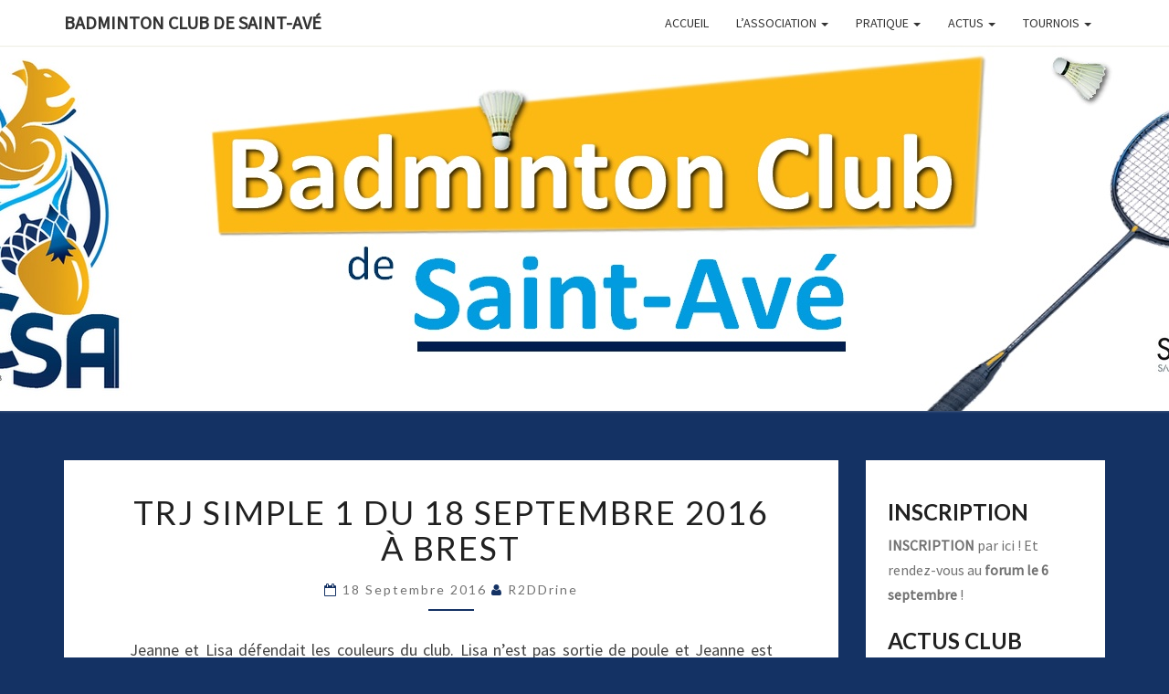

--- FILE ---
content_type: text/html; charset=UTF-8
request_url: https://essas-du-volant.fr/index.php/2016/09/18/trj-simple-1-du-18-septembre-2016-a-brest/
body_size: 14069
content:
<!DOCTYPE html>

<!--[if IE 8]>
<html id="ie8" lang="fr-FR">
<![endif]-->
<!--[if !(IE 8) ]><!-->
<html lang="fr-FR">
<!--<![endif]-->

<head>
<meta charset="UTF-8" />
<meta name="viewport" content="width=device-width" />

<link rel="profile" href="https://gmpg.org/xfn/11" />
<link rel="pingback" href="https://essas-du-volant.fr/xmlrpc.php" />

<title>TRJ Simple 1 du 18 septembre 2016 à Brest &#8211; Badminton Club de Saint-Avé</title>
<meta name='robots' content='max-image-preview:large' />
<link rel='dns-prefetch' href='//stats.wp.com' />
<link rel='dns-prefetch' href='//fonts.googleapis.com' />
<link rel='dns-prefetch' href='//v0.wordpress.com' />
<link rel='dns-prefetch' href='//widgets.wp.com' />
<link rel='dns-prefetch' href='//s0.wp.com' />
<link rel='dns-prefetch' href='//0.gravatar.com' />
<link rel='dns-prefetch' href='//1.gravatar.com' />
<link rel='dns-prefetch' href='//2.gravatar.com' />
<link rel='dns-prefetch' href='//jetpack.wordpress.com' />
<link rel='dns-prefetch' href='//public-api.wordpress.com' />
<link rel='preconnect' href='//i0.wp.com' />
<link rel="alternate" type="application/rss+xml" title="Badminton Club de Saint-Avé &raquo; Flux" href="https://essas-du-volant.fr/index.php/feed/" />
<link rel="alternate" type="application/rss+xml" title="Badminton Club de Saint-Avé &raquo; Flux des commentaires" href="https://essas-du-volant.fr/index.php/comments/feed/" />
<link rel="alternate" title="oEmbed (JSON)" type="application/json+oembed" href="https://essas-du-volant.fr/index.php/wp-json/oembed/1.0/embed?url=https%3A%2F%2Fessas-du-volant.fr%2Findex.php%2F2016%2F09%2F18%2Ftrj-simple-1-du-18-septembre-2016-a-brest%2F" />
<link rel="alternate" title="oEmbed (XML)" type="text/xml+oembed" href="https://essas-du-volant.fr/index.php/wp-json/oembed/1.0/embed?url=https%3A%2F%2Fessas-du-volant.fr%2Findex.php%2F2016%2F09%2F18%2Ftrj-simple-1-du-18-septembre-2016-a-brest%2F&#038;format=xml" />
<style id='wp-img-auto-sizes-contain-inline-css' type='text/css'>
img:is([sizes=auto i],[sizes^="auto," i]){contain-intrinsic-size:3000px 1500px}
/*# sourceURL=wp-img-auto-sizes-contain-inline-css */
</style>
<style id='wp-emoji-styles-inline-css' type='text/css'>

	img.wp-smiley, img.emoji {
		display: inline !important;
		border: none !important;
		box-shadow: none !important;
		height: 1em !important;
		width: 1em !important;
		margin: 0 0.07em !important;
		vertical-align: -0.1em !important;
		background: none !important;
		padding: 0 !important;
	}
/*# sourceURL=wp-emoji-styles-inline-css */
</style>
<style id='wp-block-library-inline-css' type='text/css'>
:root{--wp-block-synced-color:#7a00df;--wp-block-synced-color--rgb:122,0,223;--wp-bound-block-color:var(--wp-block-synced-color);--wp-editor-canvas-background:#ddd;--wp-admin-theme-color:#007cba;--wp-admin-theme-color--rgb:0,124,186;--wp-admin-theme-color-darker-10:#006ba1;--wp-admin-theme-color-darker-10--rgb:0,107,160.5;--wp-admin-theme-color-darker-20:#005a87;--wp-admin-theme-color-darker-20--rgb:0,90,135;--wp-admin-border-width-focus:2px}@media (min-resolution:192dpi){:root{--wp-admin-border-width-focus:1.5px}}.wp-element-button{cursor:pointer}:root .has-very-light-gray-background-color{background-color:#eee}:root .has-very-dark-gray-background-color{background-color:#313131}:root .has-very-light-gray-color{color:#eee}:root .has-very-dark-gray-color{color:#313131}:root .has-vivid-green-cyan-to-vivid-cyan-blue-gradient-background{background:linear-gradient(135deg,#00d084,#0693e3)}:root .has-purple-crush-gradient-background{background:linear-gradient(135deg,#34e2e4,#4721fb 50%,#ab1dfe)}:root .has-hazy-dawn-gradient-background{background:linear-gradient(135deg,#faaca8,#dad0ec)}:root .has-subdued-olive-gradient-background{background:linear-gradient(135deg,#fafae1,#67a671)}:root .has-atomic-cream-gradient-background{background:linear-gradient(135deg,#fdd79a,#004a59)}:root .has-nightshade-gradient-background{background:linear-gradient(135deg,#330968,#31cdcf)}:root .has-midnight-gradient-background{background:linear-gradient(135deg,#020381,#2874fc)}:root{--wp--preset--font-size--normal:16px;--wp--preset--font-size--huge:42px}.has-regular-font-size{font-size:1em}.has-larger-font-size{font-size:2.625em}.has-normal-font-size{font-size:var(--wp--preset--font-size--normal)}.has-huge-font-size{font-size:var(--wp--preset--font-size--huge)}.has-text-align-center{text-align:center}.has-text-align-left{text-align:left}.has-text-align-right{text-align:right}.has-fit-text{white-space:nowrap!important}#end-resizable-editor-section{display:none}.aligncenter{clear:both}.items-justified-left{justify-content:flex-start}.items-justified-center{justify-content:center}.items-justified-right{justify-content:flex-end}.items-justified-space-between{justify-content:space-between}.screen-reader-text{border:0;clip-path:inset(50%);height:1px;margin:-1px;overflow:hidden;padding:0;position:absolute;width:1px;word-wrap:normal!important}.screen-reader-text:focus{background-color:#ddd;clip-path:none;color:#444;display:block;font-size:1em;height:auto;left:5px;line-height:normal;padding:15px 23px 14px;text-decoration:none;top:5px;width:auto;z-index:100000}html :where(.has-border-color){border-style:solid}html :where([style*=border-top-color]){border-top-style:solid}html :where([style*=border-right-color]){border-right-style:solid}html :where([style*=border-bottom-color]){border-bottom-style:solid}html :where([style*=border-left-color]){border-left-style:solid}html :where([style*=border-width]){border-style:solid}html :where([style*=border-top-width]){border-top-style:solid}html :where([style*=border-right-width]){border-right-style:solid}html :where([style*=border-bottom-width]){border-bottom-style:solid}html :where([style*=border-left-width]){border-left-style:solid}html :where(img[class*=wp-image-]){height:auto;max-width:100%}:where(figure){margin:0 0 1em}html :where(.is-position-sticky){--wp-admin--admin-bar--position-offset:var(--wp-admin--admin-bar--height,0px)}@media screen and (max-width:600px){html :where(.is-position-sticky){--wp-admin--admin-bar--position-offset:0px}}

/*# sourceURL=wp-block-library-inline-css */
</style><style id='global-styles-inline-css' type='text/css'>
:root{--wp--preset--aspect-ratio--square: 1;--wp--preset--aspect-ratio--4-3: 4/3;--wp--preset--aspect-ratio--3-4: 3/4;--wp--preset--aspect-ratio--3-2: 3/2;--wp--preset--aspect-ratio--2-3: 2/3;--wp--preset--aspect-ratio--16-9: 16/9;--wp--preset--aspect-ratio--9-16: 9/16;--wp--preset--color--black: #000000;--wp--preset--color--cyan-bluish-gray: #abb8c3;--wp--preset--color--white: #ffffff;--wp--preset--color--pale-pink: #f78da7;--wp--preset--color--vivid-red: #cf2e2e;--wp--preset--color--luminous-vivid-orange: #ff6900;--wp--preset--color--luminous-vivid-amber: #fcb900;--wp--preset--color--light-green-cyan: #7bdcb5;--wp--preset--color--vivid-green-cyan: #00d084;--wp--preset--color--pale-cyan-blue: #8ed1fc;--wp--preset--color--vivid-cyan-blue: #0693e3;--wp--preset--color--vivid-purple: #9b51e0;--wp--preset--gradient--vivid-cyan-blue-to-vivid-purple: linear-gradient(135deg,rgb(6,147,227) 0%,rgb(155,81,224) 100%);--wp--preset--gradient--light-green-cyan-to-vivid-green-cyan: linear-gradient(135deg,rgb(122,220,180) 0%,rgb(0,208,130) 100%);--wp--preset--gradient--luminous-vivid-amber-to-luminous-vivid-orange: linear-gradient(135deg,rgb(252,185,0) 0%,rgb(255,105,0) 100%);--wp--preset--gradient--luminous-vivid-orange-to-vivid-red: linear-gradient(135deg,rgb(255,105,0) 0%,rgb(207,46,46) 100%);--wp--preset--gradient--very-light-gray-to-cyan-bluish-gray: linear-gradient(135deg,rgb(238,238,238) 0%,rgb(169,184,195) 100%);--wp--preset--gradient--cool-to-warm-spectrum: linear-gradient(135deg,rgb(74,234,220) 0%,rgb(151,120,209) 20%,rgb(207,42,186) 40%,rgb(238,44,130) 60%,rgb(251,105,98) 80%,rgb(254,248,76) 100%);--wp--preset--gradient--blush-light-purple: linear-gradient(135deg,rgb(255,206,236) 0%,rgb(152,150,240) 100%);--wp--preset--gradient--blush-bordeaux: linear-gradient(135deg,rgb(254,205,165) 0%,rgb(254,45,45) 50%,rgb(107,0,62) 100%);--wp--preset--gradient--luminous-dusk: linear-gradient(135deg,rgb(255,203,112) 0%,rgb(199,81,192) 50%,rgb(65,88,208) 100%);--wp--preset--gradient--pale-ocean: linear-gradient(135deg,rgb(255,245,203) 0%,rgb(182,227,212) 50%,rgb(51,167,181) 100%);--wp--preset--gradient--electric-grass: linear-gradient(135deg,rgb(202,248,128) 0%,rgb(113,206,126) 100%);--wp--preset--gradient--midnight: linear-gradient(135deg,rgb(2,3,129) 0%,rgb(40,116,252) 100%);--wp--preset--font-size--small: 13px;--wp--preset--font-size--medium: 20px;--wp--preset--font-size--large: 36px;--wp--preset--font-size--x-large: 42px;--wp--preset--spacing--20: 0.44rem;--wp--preset--spacing--30: 0.67rem;--wp--preset--spacing--40: 1rem;--wp--preset--spacing--50: 1.5rem;--wp--preset--spacing--60: 2.25rem;--wp--preset--spacing--70: 3.38rem;--wp--preset--spacing--80: 5.06rem;--wp--preset--shadow--natural: 6px 6px 9px rgba(0, 0, 0, 0.2);--wp--preset--shadow--deep: 12px 12px 50px rgba(0, 0, 0, 0.4);--wp--preset--shadow--sharp: 6px 6px 0px rgba(0, 0, 0, 0.2);--wp--preset--shadow--outlined: 6px 6px 0px -3px rgb(255, 255, 255), 6px 6px rgb(0, 0, 0);--wp--preset--shadow--crisp: 6px 6px 0px rgb(0, 0, 0);}:where(.is-layout-flex){gap: 0.5em;}:where(.is-layout-grid){gap: 0.5em;}body .is-layout-flex{display: flex;}.is-layout-flex{flex-wrap: wrap;align-items: center;}.is-layout-flex > :is(*, div){margin: 0;}body .is-layout-grid{display: grid;}.is-layout-grid > :is(*, div){margin: 0;}:where(.wp-block-columns.is-layout-flex){gap: 2em;}:where(.wp-block-columns.is-layout-grid){gap: 2em;}:where(.wp-block-post-template.is-layout-flex){gap: 1.25em;}:where(.wp-block-post-template.is-layout-grid){gap: 1.25em;}.has-black-color{color: var(--wp--preset--color--black) !important;}.has-cyan-bluish-gray-color{color: var(--wp--preset--color--cyan-bluish-gray) !important;}.has-white-color{color: var(--wp--preset--color--white) !important;}.has-pale-pink-color{color: var(--wp--preset--color--pale-pink) !important;}.has-vivid-red-color{color: var(--wp--preset--color--vivid-red) !important;}.has-luminous-vivid-orange-color{color: var(--wp--preset--color--luminous-vivid-orange) !important;}.has-luminous-vivid-amber-color{color: var(--wp--preset--color--luminous-vivid-amber) !important;}.has-light-green-cyan-color{color: var(--wp--preset--color--light-green-cyan) !important;}.has-vivid-green-cyan-color{color: var(--wp--preset--color--vivid-green-cyan) !important;}.has-pale-cyan-blue-color{color: var(--wp--preset--color--pale-cyan-blue) !important;}.has-vivid-cyan-blue-color{color: var(--wp--preset--color--vivid-cyan-blue) !important;}.has-vivid-purple-color{color: var(--wp--preset--color--vivid-purple) !important;}.has-black-background-color{background-color: var(--wp--preset--color--black) !important;}.has-cyan-bluish-gray-background-color{background-color: var(--wp--preset--color--cyan-bluish-gray) !important;}.has-white-background-color{background-color: var(--wp--preset--color--white) !important;}.has-pale-pink-background-color{background-color: var(--wp--preset--color--pale-pink) !important;}.has-vivid-red-background-color{background-color: var(--wp--preset--color--vivid-red) !important;}.has-luminous-vivid-orange-background-color{background-color: var(--wp--preset--color--luminous-vivid-orange) !important;}.has-luminous-vivid-amber-background-color{background-color: var(--wp--preset--color--luminous-vivid-amber) !important;}.has-light-green-cyan-background-color{background-color: var(--wp--preset--color--light-green-cyan) !important;}.has-vivid-green-cyan-background-color{background-color: var(--wp--preset--color--vivid-green-cyan) !important;}.has-pale-cyan-blue-background-color{background-color: var(--wp--preset--color--pale-cyan-blue) !important;}.has-vivid-cyan-blue-background-color{background-color: var(--wp--preset--color--vivid-cyan-blue) !important;}.has-vivid-purple-background-color{background-color: var(--wp--preset--color--vivid-purple) !important;}.has-black-border-color{border-color: var(--wp--preset--color--black) !important;}.has-cyan-bluish-gray-border-color{border-color: var(--wp--preset--color--cyan-bluish-gray) !important;}.has-white-border-color{border-color: var(--wp--preset--color--white) !important;}.has-pale-pink-border-color{border-color: var(--wp--preset--color--pale-pink) !important;}.has-vivid-red-border-color{border-color: var(--wp--preset--color--vivid-red) !important;}.has-luminous-vivid-orange-border-color{border-color: var(--wp--preset--color--luminous-vivid-orange) !important;}.has-luminous-vivid-amber-border-color{border-color: var(--wp--preset--color--luminous-vivid-amber) !important;}.has-light-green-cyan-border-color{border-color: var(--wp--preset--color--light-green-cyan) !important;}.has-vivid-green-cyan-border-color{border-color: var(--wp--preset--color--vivid-green-cyan) !important;}.has-pale-cyan-blue-border-color{border-color: var(--wp--preset--color--pale-cyan-blue) !important;}.has-vivid-cyan-blue-border-color{border-color: var(--wp--preset--color--vivid-cyan-blue) !important;}.has-vivid-purple-border-color{border-color: var(--wp--preset--color--vivid-purple) !important;}.has-vivid-cyan-blue-to-vivid-purple-gradient-background{background: var(--wp--preset--gradient--vivid-cyan-blue-to-vivid-purple) !important;}.has-light-green-cyan-to-vivid-green-cyan-gradient-background{background: var(--wp--preset--gradient--light-green-cyan-to-vivid-green-cyan) !important;}.has-luminous-vivid-amber-to-luminous-vivid-orange-gradient-background{background: var(--wp--preset--gradient--luminous-vivid-amber-to-luminous-vivid-orange) !important;}.has-luminous-vivid-orange-to-vivid-red-gradient-background{background: var(--wp--preset--gradient--luminous-vivid-orange-to-vivid-red) !important;}.has-very-light-gray-to-cyan-bluish-gray-gradient-background{background: var(--wp--preset--gradient--very-light-gray-to-cyan-bluish-gray) !important;}.has-cool-to-warm-spectrum-gradient-background{background: var(--wp--preset--gradient--cool-to-warm-spectrum) !important;}.has-blush-light-purple-gradient-background{background: var(--wp--preset--gradient--blush-light-purple) !important;}.has-blush-bordeaux-gradient-background{background: var(--wp--preset--gradient--blush-bordeaux) !important;}.has-luminous-dusk-gradient-background{background: var(--wp--preset--gradient--luminous-dusk) !important;}.has-pale-ocean-gradient-background{background: var(--wp--preset--gradient--pale-ocean) !important;}.has-electric-grass-gradient-background{background: var(--wp--preset--gradient--electric-grass) !important;}.has-midnight-gradient-background{background: var(--wp--preset--gradient--midnight) !important;}.has-small-font-size{font-size: var(--wp--preset--font-size--small) !important;}.has-medium-font-size{font-size: var(--wp--preset--font-size--medium) !important;}.has-large-font-size{font-size: var(--wp--preset--font-size--large) !important;}.has-x-large-font-size{font-size: var(--wp--preset--font-size--x-large) !important;}
/*# sourceURL=global-styles-inline-css */
</style>

<style id='classic-theme-styles-inline-css' type='text/css'>
/*! This file is auto-generated */
.wp-block-button__link{color:#fff;background-color:#32373c;border-radius:9999px;box-shadow:none;text-decoration:none;padding:calc(.667em + 2px) calc(1.333em + 2px);font-size:1.125em}.wp-block-file__button{background:#32373c;color:#fff;text-decoration:none}
/*# sourceURL=/wp-includes/css/classic-themes.min.css */
</style>
<link rel='stylesheet' id='events-manager-css' href='https://essas-du-volant.fr/wp-content/plugins/events-manager/includes/css/events-manager.min.css?ver=7.2.3.1' type='text/css' media='all' />
<link rel='stylesheet' id='bootstrap-css' href='https://essas-du-volant.fr/wp-content/themes/nisarg.1.2.6/nisarg/css/bootstrap.css?ver=6.9' type='text/css' media='all' />
<link rel='stylesheet' id='nisarg-style-css' href='https://essas-du-volant.fr/wp-content/themes/nisarg.1.2.6/nisarg/style.css?ver=6.9' type='text/css' media='all' />
<style id='nisarg-style-inline-css' type='text/css'>
	/* Color Scheme */

	/* Accent Color */

	a:active,
	a:hover,
	a:focus {
	    color: #143264;
	}

	.navbar-default .navbar-nav > li > a:hover, .navbar-default .navbar-nav > li > a:focus {
		color: #143264;
	}

	
	.navbar-default .navbar-nav > .active > a, .navbar-default .navbar-nav > .active > a:hover, .navbar-default .navbar-nav > .active > a:focus {
		color: #143264;			
	}

	@media (min-width: 768px){
		.navbar-default .navbar-nav > .active > a, .navbar-default .navbar-nav > .active > a:hover, .navbar-default .navbar-nav > .active > a:focus {
			border-top: 4px solid #143264;
		}		
	}

	.dropdown-menu > .active > a, .dropdown-menu > .active > a:hover, .dropdown-menu > .active > a:focus {	    
	    background-color: #143264;
	}


	.navbar-default .navbar-nav > .open > a, .navbar-default .navbar-nav > .open > a:hover, .navbar-default .navbar-nav > .open > a:focus {
		color: #143264;
	}

	.navbar-default .navbar-nav > li > .dropdown-menu > li > a:hover,
	.navbar-default .navbar-nav > li > .dropdown-menu > li > a:focus {
		color: #fff;
		background-color: #143264;
	}

	.navbar-default .navbar-nav .open .dropdown-menu > .active > a, .navbar-default .navbar-nav .open .dropdown-menu > .active > a:hover, .navbar-default .navbar-nav .open .dropdown-menu > .active > a:focus {
		background-color: #fff;
		color: #143264;
	}

	@media (max-width: 767px) {
		.navbar-default .navbar-nav .open .dropdown-menu > li > a:hover {
			background-color: #143264;
			color: #fff;
		}
	}

	.sticky-post{
	    background: #143264;
	    color:white;
	}
	
	.entry-title a:hover,
	.entry-title a:focus{
	    color: #143264;
	}

	.entry-header .entry-meta::after{
	    background: #143264;
	}

	.fa {
		color: #143264;
	}

	.btn-default{
		border-bottom: 1px solid #143264;
	}

	.btn-default:hover, .btn-default:focus{
	    border-bottom: 1px solid #143264;
	    background-color: #143264;
	}

	.nav-previous:hover, .nav-next:hover{
	    border: 1px solid #143264;
	    background-color: #143264;
	}

	.next-post a:hover,.prev-post a:hover{
	    color: #143264;
	}

	.posts-navigation .next-post a:hover .fa, .posts-navigation .prev-post a:hover .fa{
	    color: #143264;
	}


	#secondary .widget-title::after{
		background-color: #143264;
	    content: "";
	    position: absolute;
	    width: 50px;
	    display: block;
	    height: 4px;    
	    bottom: -15px;
	}

	#secondary .widget a:hover,
	#secondary .widget a:focus{
		color: #143264;
	}

	#secondary .widget_calendar tbody a {
	    background-color: #143264;
	    color: #fff;
	    padding: 0.2em;
	}

	#secondary .widget_calendar tbody a:hover{
	    background-color: #143264;
	    color: #fff;
	    padding: 0.2em;
	}	

/*# sourceURL=nisarg-style-inline-css */
</style>
<link rel='stylesheet' id='font-awesome-css' href='https://essas-du-volant.fr/wp-content/themes/nisarg.1.2.6/nisarg/font-awesome/css/font-awesome.min.css?ver=6.9' type='text/css' media='all' />
<link rel='stylesheet' id='nisarggooglefonts-css' href='//fonts.googleapis.com/css?family=Lato:400,300italic,700|Source+Sans+Pro:400,400italic' type='text/css' media='all' />
<link rel='stylesheet' id='jetpack_likes-css' href='https://essas-du-volant.fr/wp-content/plugins/jetpack/modules/likes/style.css?ver=15.4' type='text/css' media='all' />
<link rel='stylesheet' id='sharedaddy-css' href='https://essas-du-volant.fr/wp-content/plugins/jetpack/modules/sharedaddy/sharing.css?ver=15.4' type='text/css' media='all' />
<link rel='stylesheet' id='social-logos-css' href='https://essas-du-volant.fr/wp-content/plugins/jetpack/_inc/social-logos/social-logos.min.css?ver=15.4' type='text/css' media='all' />
<script type="text/javascript" src="https://essas-du-volant.fr/wp-includes/js/jquery/jquery.min.js?ver=3.7.1" id="jquery-core-js"></script>
<script type="text/javascript" src="https://essas-du-volant.fr/wp-includes/js/jquery/jquery-migrate.min.js?ver=3.4.1" id="jquery-migrate-js"></script>
<script type="text/javascript" src="https://essas-du-volant.fr/wp-includes/js/jquery/ui/core.min.js?ver=1.13.3" id="jquery-ui-core-js"></script>
<script type="text/javascript" src="https://essas-du-volant.fr/wp-includes/js/jquery/ui/mouse.min.js?ver=1.13.3" id="jquery-ui-mouse-js"></script>
<script type="text/javascript" src="https://essas-du-volant.fr/wp-includes/js/jquery/ui/sortable.min.js?ver=1.13.3" id="jquery-ui-sortable-js"></script>
<script type="text/javascript" src="https://essas-du-volant.fr/wp-includes/js/jquery/ui/datepicker.min.js?ver=1.13.3" id="jquery-ui-datepicker-js"></script>
<script type="text/javascript" id="jquery-ui-datepicker-js-after">
/* <![CDATA[ */
jQuery(function(jQuery){jQuery.datepicker.setDefaults({"closeText":"Fermer","currentText":"Aujourd\u2019hui","monthNames":["janvier","f\u00e9vrier","mars","avril","mai","juin","juillet","ao\u00fbt","septembre","octobre","novembre","d\u00e9cembre"],"monthNamesShort":["Jan","F\u00e9v","Mar","Avr","Mai","Juin","Juil","Ao\u00fbt","Sep","Oct","Nov","D\u00e9c"],"nextText":"Suivant","prevText":"Pr\u00e9c\u00e9dent","dayNames":["dimanche","lundi","mardi","mercredi","jeudi","vendredi","samedi"],"dayNamesShort":["dim","lun","mar","mer","jeu","ven","sam"],"dayNamesMin":["D","L","M","M","J","V","S"],"dateFormat":"d MM yy","firstDay":1,"isRTL":false});});
//# sourceURL=jquery-ui-datepicker-js-after
/* ]]> */
</script>
<script type="text/javascript" src="https://essas-du-volant.fr/wp-includes/js/jquery/ui/resizable.min.js?ver=1.13.3" id="jquery-ui-resizable-js"></script>
<script type="text/javascript" src="https://essas-du-volant.fr/wp-includes/js/jquery/ui/draggable.min.js?ver=1.13.3" id="jquery-ui-draggable-js"></script>
<script type="text/javascript" src="https://essas-du-volant.fr/wp-includes/js/jquery/ui/controlgroup.min.js?ver=1.13.3" id="jquery-ui-controlgroup-js"></script>
<script type="text/javascript" src="https://essas-du-volant.fr/wp-includes/js/jquery/ui/checkboxradio.min.js?ver=1.13.3" id="jquery-ui-checkboxradio-js"></script>
<script type="text/javascript" src="https://essas-du-volant.fr/wp-includes/js/jquery/ui/button.min.js?ver=1.13.3" id="jquery-ui-button-js"></script>
<script type="text/javascript" src="https://essas-du-volant.fr/wp-includes/js/jquery/ui/dialog.min.js?ver=1.13.3" id="jquery-ui-dialog-js"></script>
<script type="text/javascript" id="events-manager-js-extra">
/* <![CDATA[ */
var EM = {"ajaxurl":"https://essas-du-volant.fr/wp-admin/admin-ajax.php","locationajaxurl":"https://essas-du-volant.fr/wp-admin/admin-ajax.php?action=locations_search","firstDay":"1","locale":"fr","dateFormat":"yy-mm-dd","ui_css":"https://essas-du-volant.fr/wp-content/plugins/events-manager/includes/css/jquery-ui/build.min.css","show24hours":"1","is_ssl":"1","autocomplete_limit":"10","calendar":{"breakpoints":{"small":560,"medium":908,"large":false},"month_format":"M Y"},"phone":"","datepicker":{"format":"Y-m-d","locale":"fr"},"search":{"breakpoints":{"small":650,"medium":850,"full":false}},"url":"https://essas-du-volant.fr/wp-content/plugins/events-manager","assets":{"input.em-uploader":{"js":{"em-uploader":{"url":"https://essas-du-volant.fr/wp-content/plugins/events-manager/includes/js/em-uploader.js?v=7.2.3.1","event":"em_uploader_ready"}}},".em-event-editor":{"js":{"event-editor":{"url":"https://essas-du-volant.fr/wp-content/plugins/events-manager/includes/js/events-manager-event-editor.js?v=7.2.3.1","event":"em_event_editor_ready"}},"css":{"event-editor":"https://essas-du-volant.fr/wp-content/plugins/events-manager/includes/css/events-manager-event-editor.min.css?v=7.2.3.1"}},".em-recurrence-sets, .em-timezone":{"js":{"luxon":{"url":"luxon/luxon.js?v=7.2.3.1","event":"em_luxon_ready"}}},".em-booking-form, #em-booking-form, .em-booking-recurring, .em-event-booking-form":{"js":{"em-bookings":{"url":"https://essas-du-volant.fr/wp-content/plugins/events-manager/includes/js/bookingsform.js?v=7.2.3.1","event":"em_booking_form_js_loaded"}}},"#em-opt-archetypes":{"js":{"archetypes":"https://essas-du-volant.fr/wp-content/plugins/events-manager/includes/js/admin-archetype-editor.js?v=7.2.3.1","archetypes_ms":"https://essas-du-volant.fr/wp-content/plugins/events-manager/includes/js/admin-archetypes.js?v=7.2.3.1","qs":"qs/qs.js?v=7.2.3.1"}}},"cached":"","bookingInProgress":"Veuillez patienter pendant que la r\u00e9servation est soumise.","tickets_save":"Enregistrer le billet","bookingajaxurl":"https://essas-du-volant.fr/wp-admin/admin-ajax.php","bookings_export_save":"Exporter les r\u00e9servations","bookings_settings_save":"Enregistrer","booking_delete":"Confirmez-vous vouloir le supprimer\u00a0?","booking_offset":"30","bookings":{"submit_button":{"text":{"default":"Envoyer votre demande de r\u00e9servation","free":"Envoyer votre demande de r\u00e9servation","payment":"Envoyer votre demande de r\u00e9servation","processing":"Processing ..."}},"update_listener":""},"bb_full":"Complet","bb_book":"R\u00e9servez maintenant","bb_booking":"R\u00e9servation en cours...","bb_booked":"R\u00e9servation soumis","bb_error":"R\u00e9servation erreur. R\u00e9essayer\u00a0?","bb_cancel":"Annuler","bb_canceling":"Annulation en cours...","bb_cancelled":"Annul\u00e9e","bb_cancel_error":"Annulation erreur. R\u00e9essayer\u00a0?","txt_search":"Recherche","txt_searching":"Recherche en cours\u2026","txt_loading":"Chargement en cours\u2026"};
//# sourceURL=events-manager-js-extra
/* ]]> */
</script>
<script type="text/javascript" src="https://essas-du-volant.fr/wp-content/plugins/events-manager/includes/js/events-manager.js?ver=7.2.3.1" id="events-manager-js"></script>
<script type="text/javascript" src="https://essas-du-volant.fr/wp-content/plugins/events-manager/includes/external/flatpickr/l10n/fr.js?ver=7.2.3.1" id="em-flatpickr-localization-js"></script>
<link rel="https://api.w.org/" href="https://essas-du-volant.fr/index.php/wp-json/" /><link rel="alternate" title="JSON" type="application/json" href="https://essas-du-volant.fr/index.php/wp-json/wp/v2/posts/1541" /><link rel="EditURI" type="application/rsd+xml" title="RSD" href="https://essas-du-volant.fr/xmlrpc.php?rsd" />
<meta name="generator" content="WordPress 6.9" />
<link rel="canonical" href="https://essas-du-volant.fr/index.php/2016/09/18/trj-simple-1-du-18-septembre-2016-a-brest/" />
<link rel='shortlink' href='https://essas-du-volant.fr/?p=1541' />
	<style>img#wpstats{display:none}</style>
		
<style type="text/css">
        .site-header { background: #ffffff; }
</style>

	<style type="text/css" id="nisarg-header-css">
					.site-header {
					background: url(https://essas-du-volant.fr/wp-content/uploads/Projet-banniere-1600x400-1.jpg) no-repeat scroll top;
											background-size: 1600px auto;
						height: 400px;
									}

				@media (min-width: 768px) and (max-width: 1024px){
					.site-header {
													background-size: 1024px auto;
							height: 192px;
										
					}
				}

				@media (max-width: 767px) {
					.site-header {
													background-size: 768px auto;
							height: 192px;
										
					}
				}
				@media (max-width: 359px) {
					.site-header {
													background-size: 768px auto;
							height: 90px;
												
					}
					
				}
				.site-header{
					-webkit-box-shadow: 0px 0px 2px 1px rgba(182,182,182,0.3);
			    	-moz-box-shadow: 0px 0px 2px 1px rgba(182,182,182,0.3);
			    	-o-box-shadow: 0px 0px 2px 1px rgba(182,182,182,0.3);
			    	box-shadow: 0px 0px 2px 1px rgba(182,182,182,0.3);
				}
  		.site-title,
		.site-description {
			position: absolute;
			clip: rect(1px 1px 1px 1px); /* IE7 */
			clip: rect(1px, 1px, 1px, 1px);
		}
	
		.site-title,
		.site-description {
			color: #blank;
		}
		.site-title::after{
			background: #blank;
			content:"";       
		}
	
	</style>
	<style type="text/css" id="custom-background-css">
body.custom-background { background-color: #143264; }
</style>
	
<!-- Jetpack Open Graph Tags -->
<meta property="og:type" content="article" />
<meta property="og:title" content="TRJ Simple 1 du 18 septembre 2016 à Brest" />
<meta property="og:url" content="https://essas-du-volant.fr/index.php/2016/09/18/trj-simple-1-du-18-septembre-2016-a-brest/" />
<meta property="og:description" content="Jeanne et Lisa défendait les couleurs du club. Lisa n&rsquo;est pas sortie de poule et Jeanne est allée jusqu&rsquo;en demi-finale." />
<meta property="article:published_time" content="2016-09-18T18:24:06+00:00" />
<meta property="article:modified_time" content="2017-02-21T19:13:41+00:00" />
<meta property="og:site_name" content="Badminton Club de Saint-Avé" />
<meta property="og:image" content="https://i0.wp.com/essas-du-volant.fr/wp-content/uploads/cropped-Logo-BCSA-copie.png?fit=512%2C512&#038;ssl=1" />
<meta property="og:image:width" content="512" />
<meta property="og:image:height" content="512" />
<meta property="og:image:alt" content="" />
<meta property="og:locale" content="fr_FR" />
<meta name="twitter:text:title" content="TRJ Simple 1 du 18 septembre 2016 à Brest" />
<meta name="twitter:image" content="https://i0.wp.com/essas-du-volant.fr/wp-content/uploads/cropped-Logo-BCSA-copie.png?fit=240%2C240&amp;ssl=1" />
<meta name="twitter:card" content="summary" />

<!-- End Jetpack Open Graph Tags -->
<link rel="icon" href="https://i0.wp.com/essas-du-volant.fr/wp-content/uploads/cropped-Logo-BCSA-copie.png?fit=32%2C32&#038;ssl=1" sizes="32x32" />
<link rel="icon" href="https://i0.wp.com/essas-du-volant.fr/wp-content/uploads/cropped-Logo-BCSA-copie.png?fit=192%2C192&#038;ssl=1" sizes="192x192" />
<link rel="apple-touch-icon" href="https://i0.wp.com/essas-du-volant.fr/wp-content/uploads/cropped-Logo-BCSA-copie.png?fit=180%2C180&#038;ssl=1" />
<meta name="msapplication-TileImage" content="https://i0.wp.com/essas-du-volant.fr/wp-content/uploads/cropped-Logo-BCSA-copie.png?fit=270%2C270&#038;ssl=1" />
				<style type="text/css" id="c4wp-checkout-css">
					.woocommerce-checkout .c4wp_captcha_field {
						margin-bottom: 10px;
						margin-top: 15px;
						position: relative;
						display: inline-block;
					}
				</style>
							<style type="text/css" id="c4wp-v3-lp-form-css">
				.login #login, .login #lostpasswordform {
					min-width: 350px !important;
				}
				.wpforms-field-c4wp iframe {
					width: 100% !important;
				}
			</style>
			<link rel='stylesheet' id='jetpack-slideshow-css' href='https://essas-du-volant.fr/wp-content/plugins/jetpack/modules/shortcodes/css/slideshow-shortcode.min.css?ver=15.4' type='text/css' media='all' />
</head>
 
<body class="wp-singular post-template-default single single-post postid-1541 single-format-standard custom-background wp-theme-nisarg126nisarg group-blog">
<div id="page" class="hfeed site">
<header id="masthead"  role="banner">
  

    <nav class="navbar navbar-default navbar-fixed-top navbar-left" role="navigation"> 
      <!-- Brand and toggle get grouped for better mobile display --> 
      <div class="container" id="navigation_menu">
        <div class="navbar-header"> 
                    <button type="button" class="navbar-toggle" data-toggle="collapse" data-target=".navbar-ex1-collapse"> 
            <span class="sr-only">Toggle navigation</span> 
            <span class="icon-bar"></span> 
            <span class="icon-bar"></span> 
            <span class="icon-bar"></span> 
          </button> 
                    <a class="navbar-brand" href="https://essas-du-volant.fr/">Badminton Club de Saint-Avé</a>
        </div> 
        

          <div class="collapse navbar-collapse navbar-ex1-collapse"><ul id="menu-primary" class="nav navbar-nav"><li id="menu-item-4303" class="menu-item menu-item-type-custom menu-item-object-custom menu-item-home menu-item-4303"><a title="Accueil" href="https://essas-du-volant.fr/">Accueil</a></li>
<li id="menu-item-2393" class="menu-item menu-item-type-post_type menu-item-object-page menu-item-has-children menu-item-2393 dropdown"><a title="L’Association" href="https://essas-du-volant.fr/index.php/presentation/" data-toggle="dropdown" class="dropdown-toggle">L’Association <span class="caret"></span></a>
<ul role="menu" class=" dropdown-menu">
	<li id="menu-item-1416" class="menu-item menu-item-type-post_type menu-item-object-page menu-item-1416"><a title="Le bureau" href="https://essas-du-volant.fr/index.php/presentation/bureau/">Le bureau</a></li>
	<li id="menu-item-1379" class="menu-item menu-item-type-post_type menu-item-object-page menu-item-1379"><a title="Nous contacter" href="https://essas-du-volant.fr/index.php/presentation/contact/">Nous contacter</a></li>
	<li id="menu-item-1413" class="menu-item menu-item-type-post_type menu-item-object-page menu-item-1413"><a title="Le badminton, c’est quoi ?" href="https://essas-du-volant.fr/index.php/presentation/badminton-11/">Le badminton, c’est quoi ?</a></li>
	<li id="menu-item-2103" class="menu-item menu-item-type-post_type menu-item-object-page menu-item-has-children menu-item-2103 dropdown"><a title="Historique" href="https://essas-du-volant.fr/index.php/presentation/archives-sites/">Historique</a></li>
</ul>
</li>
<li id="menu-item-1471" class="menu-item menu-item-type-post_type menu-item-object-page menu-item-has-children menu-item-1471 dropdown"><a title="Pratique" href="https://essas-du-volant.fr/index.php/pratique/" data-toggle="dropdown" class="dropdown-toggle">Pratique <span class="caret"></span></a>
<ul role="menu" class=" dropdown-menu">
	<li id="menu-item-1465" class="menu-item menu-item-type-post_type menu-item-object-page menu-item-1465"><a title="Inscription" href="https://essas-du-volant.fr/index.php/pratique/inscription/">Inscription</a></li>
	<li id="menu-item-1463" class="menu-item menu-item-type-post_type menu-item-object-page menu-item-1463"><a title="Horaires et salles" href="https://essas-du-volant.fr/index.php/pratique/horaires-et-salles/">Horaires et salles</a></li>
	<li id="menu-item-1455" class="menu-item menu-item-type-post_type menu-item-object-page menu-item-1455"><a title="Boutique" href="https://essas-du-volant.fr/index.php/pratique/boutique/">Boutique</a></li>
</ul>
</li>
<li id="menu-item-1469" class="menu-item menu-item-type-taxonomy menu-item-object-category menu-item-has-children menu-item-1469 dropdown"><a title="Actus" href="https://essas-du-volant.fr/index.php/category/actus/" data-toggle="dropdown" class="dropdown-toggle">Actus <span class="caret"></span></a>
<ul role="menu" class=" dropdown-menu">
	<li id="menu-item-1482" class="menu-item menu-item-type-taxonomy menu-item-object-category menu-item-1482"><a title="Interne" href="https://essas-du-volant.fr/index.php/category/les-news-du-club/">Interne</a></li>
	<li id="menu-item-1478" class="menu-item menu-item-type-taxonomy menu-item-object-category current-post-ancestor current-menu-parent current-post-parent menu-item-1478"><a title="Jeunes" href="https://essas-du-volant.fr/index.php/category/jeunes/">Jeunes</a></li>
	<li id="menu-item-1480" class="menu-item menu-item-type-taxonomy menu-item-object-category menu-item-1480"><a title="Adultes" href="https://essas-du-volant.fr/index.php/category/adultes/">Adultes</a></li>
	<li id="menu-item-1483" class="menu-item menu-item-type-taxonomy menu-item-object-category menu-item-1483"><a title="Revue de presse" href="https://essas-du-volant.fr/index.php/category/revue-de-presse/">Revue de presse</a></li>
	<li id="menu-item-1481" class="menu-item menu-item-type-taxonomy menu-item-object-category menu-item-1481"><a title="Le volant voyage" href="https://essas-du-volant.fr/index.php/category/le-volant-voyage/">Le volant voyage</a></li>
</ul>
</li>
<li id="menu-item-2108" class="menu-item menu-item-type-post_type menu-item-object-page menu-item-has-children menu-item-2108 dropdown"><a title="Tournois" href="https://essas-du-volant.fr/index.php/tournois/" data-toggle="dropdown" class="dropdown-toggle">Tournois <span class="caret"></span></a>
<ul role="menu" class=" dropdown-menu">
	<li id="menu-item-12467" class="menu-item menu-item-type-post_type menu-item-object-page menu-item-12467"><a title="7ème Scrat Tour de Saint-Avé" href="https://essas-du-volant.fr/index.php/7eme-scrat-tour/">7ème Scrat Tour de Saint-Avé</a></li>
	<li id="menu-item-12469" class="menu-item menu-item-type-post_type menu-item-object-page menu-item-has-children menu-item-12469 dropdown"><a title="Tournois passés" href="https://essas-du-volant.fr/index.php/tournois/">Tournois passés</a></li>
</ul>
</li>
</ul></div>        
      </div><!--#container-->
    </nav>
 

  <div id="cc_spacer"></div><!-- used to clear fixed navigation by the themes js --> 
  
  <div class="site-header">
      <div class="site-branding">   
        <a class="home-link" href="https://essas-du-volant.fr/" title="Badminton Club de Saint-Avé" rel="home">
          <h1 class="site-title">Badminton Club de Saint-Avé</h1>
          <h2 class="site-description"></h2>
        </a>
      </div><!--.site-branding-->
  </div><!--.site-header--> 
</header>    

<div id="content" class="site-content">
    
    
    
	<div class="container">
        <div class="row">
			<div id="primary" class="col-md-9 content-area">
				<main id="main" role="main">

				
					
<article id="post-1541"  class="post-content post-1541 post type-post status-publish format-standard hentry category-jeunes category-tdj-et-trj">

	
		
	<header class="entry-header">	
	
		<span class="screen-reader-text">TRJ Simple 1 du 18 septembre 2016 à Brest</span>

					<h1 class="entry-title">TRJ Simple 1 du 18 septembre 2016 à Brest</h1>
		
				<div class="entry-meta">
			<h5 class="entry-date"><i class="fa fa-calendar-o"></i> <a href="https://essas-du-volant.fr/index.php/2016/09/18/trj-simple-1-du-18-septembre-2016-a-brest/" title="19 h 24 min" rel="bookmark"><time class="entry-date" datetime="2016-09-18T19:24:06+02:00" pubdate>18 septembre 2016 </time></a><span class="byline"><span class="sep"></span><i class="fa fa-user"></i>
<span class="author vcard"><a class="url fn n" href="https://essas-du-volant.fr/index.php/author/r2ddrine/" title="View all posts by R2DDrine" rel="author">R2DDrine</a></span></span></h5>
		</div><!-- .entry-meta -->
			</header><!-- .entry-header -->
	
			<div class="entry-content">
				<p style="text-align:justify;">Jeanne et Lisa défendait les couleurs du club. Lisa n&rsquo;est pas sortie de poule et Jeanne est allée jusqu&rsquo;en demi-finale.</p>
<div class="sharedaddy sd-sharing-enabled"><div class="robots-nocontent sd-block sd-social sd-social-icon sd-sharing"><h3 class="sd-title">Suivez-nous :</h3><div class="sd-content"><ul><li class="share-twitter"><a rel="nofollow noopener noreferrer"
				data-shared="sharing-twitter-1541"
				class="share-twitter sd-button share-icon no-text"
				href="https://essas-du-volant.fr/index.php/2016/09/18/trj-simple-1-du-18-septembre-2016-a-brest/?share=twitter"
				target="_blank"
				aria-labelledby="sharing-twitter-1541"
				>
				<span id="sharing-twitter-1541" hidden>Cliquer pour partager sur X(ouvre dans une nouvelle fenêtre)</span>
				<span>X</span>
			</a></li><li class="share-facebook"><a rel="nofollow noopener noreferrer"
				data-shared="sharing-facebook-1541"
				class="share-facebook sd-button share-icon no-text"
				href="https://essas-du-volant.fr/index.php/2016/09/18/trj-simple-1-du-18-septembre-2016-a-brest/?share=facebook"
				target="_blank"
				aria-labelledby="sharing-facebook-1541"
				>
				<span id="sharing-facebook-1541" hidden>Cliquez pour partager sur Facebook(ouvre dans une nouvelle fenêtre)</span>
				<span>Facebook</span>
			</a></li><li class="share-end"></li></ul></div></div></div><div class='sharedaddy sd-block sd-like jetpack-likes-widget-wrapper jetpack-likes-widget-unloaded' id='like-post-wrapper-124434949-1541-697fc9b9d32cb' data-src='https://widgets.wp.com/likes/?ver=15.4#blog_id=124434949&amp;post_id=1541&amp;origin=essas-du-volant.fr&amp;obj_id=124434949-1541-697fc9b9d32cb' data-name='like-post-frame-124434949-1541-697fc9b9d32cb' data-title='Aimer ou rebloguer'><h3 class="sd-title">J’aime ça :</h3><div class='likes-widget-placeholder post-likes-widget-placeholder' style='height: 55px;'><span class='button'><span>J’aime</span></span> <span class="loading">chargement&hellip;</span></div><span class='sd-text-color'></span><a class='sd-link-color'></a></div>
							</div><!-- .entry-content -->

	<footer class="entry-footer">
		<hr><div class="row"><div class="col-md-6 cattegories"><span class="cat-links"><i class="fa fa-folder-open"></i>
		 <a href="https://essas-du-volant.fr/index.php/category/jeunes/" rel="category tag">Jeunes</a>, <a href="https://essas-du-volant.fr/index.php/category/jeunes/tdj-et-trj/" rel="category tag">TDJ et TRJ</a></span></div></div>	</footer><!-- .entry-footer -->
</article><!-- #post-## -->
				</main><!-- #main -->				

				<div class="post-navigation">				
						<nav class="navigation" role="navigation">
		<h2 class="screen-reader-text">Post navigation</h2>
		<div class="nav-links">
			<div class="row">
			<!-- Get Next Post -->
			
						<div class="col-md-6 next-post">
			<a class="" href="https://essas-du-volant.fr/index.php/2016/10/02/tournoi-dintegration-du-02-octobre-2016/"><span class="next-prev-text"><i class="fa fa-angle-left"></i>
  NEXT</span><br>Tournoi d&rsquo;intégration du 02 octobre 2016</a>
			</div>
						
			<!-- Get Previous Post -->
			
							<div class="col-md-6 prev-post">
				<a class="" href="https://essas-du-volant.fr/index.php/2016/09/03/forum-du-03-septembre-2016/"><span class="next-prev-text">PREVIOUS <i class="fa fa-angle-right"></i>
</span><br>Forum du 03 septembre 2016</a>
				</div>
						
			</div>
		</div><!-- .nav-links -->
	</nav><!-- .navigation-->
					</div>

				<div class="post-comments">
					Comments are closed.				</div>			

				
				
			</div><!-- #primary -->

			<div id="secondary" class="col-md-3 sidebar widget-area" role="complementary">
        <aside id="block-10" class="widget widget_block"><h3><b>INSCRIPTION</b></h3>
<p>
<b><a href="https://essas-du-volant.fr/index.php/pratique/inscription/">INSCRIPTION</a></b> par ici ! Et rendez-vous au <b>forum le 6 septembre</b> !</p>

<h3><b>ACTUS CLUB</b></h3>
<p>Suivez-nous pour connaître toutes les <b>actus</b> sur notre <b><a href="https://instagram.com/badmintonclubsaintave_56">Insta</a></b> ou sur notre <a href="https://www.facebook.com/essasduvolantsaintave/">Facebook</a> !
</p></aside><aside id="search-2" class="widget widget_search">
<form role="search" method="get" class="search-form" action="https://essas-du-volant.fr/">
	<label>
		<span class="screen-reader-text">Search for:</span>
		<input type="search" class="search-field" placeholder="Search &hellip;" value="" name="s" title="Search for:" />
	</label>
	<button type="submit" class="search-submit"><span class="screen-reader-text">Search</span></button>
</form>
</aside><aside id="block-13" class="widget widget_block"><p></p>
</aside><aside id="media_image-3" class="widget widget_media_image"><a href="https://www.ffbad.org/badminton-pour-tous/le-bad-pour-les-jeunes/ecoles-francaises-de-badminton/"><img width="250" height="161" src="https://i0.wp.com/essas-du-volant.fr/wp-content/uploads/2017/06/logo_ffbad_efb1.jpg?fit=250%2C161&amp;ssl=1" class="image wp-image-3943 aligncenter attachment-full size-full" alt="" style="max-width: 100%; height: auto;" decoding="async" loading="lazy" /></a></aside><aside id="media_image-5" class="widget widget_media_image"><a href="http://www.bretagnebadminton.com/"><img width="150" height="150" src="https://i0.wp.com/essas-du-volant.fr/wp-content/uploads/2017/03/logo_lbbad.jpg?resize=150%2C150&amp;ssl=1" class="image wp-image-2914 aligncenter attachment-thumbnail size-thumbnail" alt="Logo LBBad" style="max-width: 100%; height: auto;" decoding="async" loading="lazy" srcset="https://i0.wp.com/essas-du-volant.fr/wp-content/uploads/2017/03/logo_lbbad.jpg?w=1000&amp;ssl=1 1000w, https://i0.wp.com/essas-du-volant.fr/wp-content/uploads/2017/03/logo_lbbad.jpg?resize=150%2C150&amp;ssl=1 150w, https://i0.wp.com/essas-du-volant.fr/wp-content/uploads/2017/03/logo_lbbad.jpg?resize=300%2C300&amp;ssl=1 300w, https://i0.wp.com/essas-du-volant.fr/wp-content/uploads/2017/03/logo_lbbad.jpg?resize=768%2C768&amp;ssl=1 768w" sizes="auto, (max-width: 150px) 100vw, 150px" /></a></aside><aside id="media_image-6" class="widget widget_media_image"><a href="http://badminton56.fr/"><img width="150" height="150" src="https://i0.wp.com/essas-du-volant.fr/wp-content/uploads/Logo-Comite-56-Badminton.jpg?resize=150%2C150&amp;ssl=1" class="image wp-image-9173 aligncenter attachment-thumbnail size-thumbnail" alt="" style="max-width: 100%; height: auto;" decoding="async" loading="lazy" srcset="https://i0.wp.com/essas-du-volant.fr/wp-content/uploads/Logo-Comite-56-Badminton.jpg?w=960&amp;ssl=1 960w, https://i0.wp.com/essas-du-volant.fr/wp-content/uploads/Logo-Comite-56-Badminton.jpg?resize=300%2C300&amp;ssl=1 300w, https://i0.wp.com/essas-du-volant.fr/wp-content/uploads/Logo-Comite-56-Badminton.jpg?resize=150%2C150&amp;ssl=1 150w, https://i0.wp.com/essas-du-volant.fr/wp-content/uploads/Logo-Comite-56-Badminton.jpg?resize=768%2C767&amp;ssl=1 768w, https://i0.wp.com/essas-du-volant.fr/wp-content/uploads/Logo-Comite-56-Badminton.jpg?resize=270%2C270&amp;ssl=1 270w" sizes="auto, (max-width: 150px) 100vw, 150px" /></a></aside><aside id="media_gallery-3" class="widget widget_media_gallery"><h4 class="widget-title">Nos partenaires d&rsquo;un tournoi ou de toujours</h4><p class="jetpack-slideshow-noscript robots-nocontent">Ce diaporama nécessite JavaScript.</p><div id="gallery-1541-1-slideshow" class="jetpack-slideshow-window jetpack-slideshow jetpack-slideshow-black" data-trans="fade" data-autostart="1" data-gallery="[{&quot;src&quot;:&quot;https:\/\/i0.wp.com\/essas-du-volant.fr\/wp-content\/uploads\/2017\/01\/logo_brets.jpg?resize=150%2C150\u0026ssl=1&quot;,&quot;id&quot;:&quot;62&quot;,&quot;title&quot;:&quot;logo_brets&quot;,&quot;alt&quot;:&quot;&quot;,&quot;caption&quot;:&quot;&quot;,&quot;itemprop&quot;:&quot;image&quot;},{&quot;src&quot;:&quot;https:\/\/i0.wp.com\/essas-du-volant.fr\/wp-content\/uploads\/2017\/01\/logo_intersport.jpg?resize=150%2C150\u0026ssl=1&quot;,&quot;id&quot;:&quot;63&quot;,&quot;title&quot;:&quot;logo_intersport&quot;,&quot;alt&quot;:&quot;&quot;,&quot;caption&quot;:&quot;&quot;,&quot;itemprop&quot;:&quot;image&quot;},{&quot;src&quot;:&quot;https:\/\/i0.wp.com\/essas-du-volant.fr\/wp-content\/uploads\/2017\/06\/logo_velocouest.jpg?resize=150%2C90\u0026ssl=1&quot;,&quot;id&quot;:&quot;3948&quot;,&quot;title&quot;:&quot;logo_veloc\u0026rsquo;ouest&quot;,&quot;alt&quot;:&quot;&quot;,&quot;caption&quot;:&quot;&quot;,&quot;itemprop&quot;:&quot;image&quot;},{&quot;src&quot;:&quot;https:\/\/i0.wp.com\/essas-du-volant.fr\/wp-content\/uploads\/2017\/06\/logo_atol_les_opticiens.jpg?resize=150%2C150\u0026ssl=1&quot;,&quot;id&quot;:&quot;3941&quot;,&quot;title&quot;:&quot;logo_atol_les_opticiens&quot;,&quot;alt&quot;:&quot;&quot;,&quot;caption&quot;:&quot;&quot;,&quot;itemprop&quot;:&quot;image&quot;},{&quot;src&quot;:&quot;https:\/\/i0.wp.com\/essas-du-volant.fr\/wp-content\/uploads\/2017\/03\/logo_lardesports.png?resize=150%2C113\u0026ssl=1&quot;,&quot;id&quot;:&quot;3525&quot;,&quot;title&quot;:&quot;logo_lardesports&quot;,&quot;alt&quot;:&quot;&quot;,&quot;caption&quot;:&quot;&quot;,&quot;itemprop&quot;:&quot;image&quot;},{&quot;src&quot;:&quot;https:\/\/i0.wp.com\/essas-du-volant.fr\/wp-content\/uploads\/2017\/03\/logo_boucherie_charcuterie_richard1.jpg?resize=110%2C83\u0026ssl=1&quot;,&quot;id&quot;:&quot;2909&quot;,&quot;title&quot;:&quot;logo_boucherie_charcuterie_richard1&quot;,&quot;alt&quot;:&quot;&quot;,&quot;caption&quot;:&quot;&quot;,&quot;itemprop&quot;:&quot;image&quot;},{&quot;src&quot;:&quot;https:\/\/i0.wp.com\/essas-du-volant.fr\/wp-content\/uploads\/2017\/01\/logo_josselin_peinture.jpg?resize=150%2C150\u0026ssl=1&quot;,&quot;id&quot;:&quot;61&quot;,&quot;title&quot;:&quot;logo_josselin_peinture&quot;,&quot;alt&quot;:&quot;&quot;,&quot;caption&quot;:&quot;&quot;,&quot;itemprop&quot;:&quot;image&quot;},{&quot;src&quot;:&quot;https:\/\/i0.wp.com\/essas-du-volant.fr\/wp-content\/uploads\/2017\/06\/logo_girard.jpg?resize=150%2C130\u0026ssl=1&quot;,&quot;id&quot;:&quot;3947&quot;,&quot;title&quot;:&quot;logo_girard&quot;,&quot;alt&quot;:&quot;&quot;,&quot;caption&quot;:&quot;&quot;,&quot;itemprop&quot;:&quot;image&quot;},{&quot;src&quot;:&quot;https:\/\/i0.wp.com\/essas-du-volant.fr\/wp-content\/uploads\/2017\/03\/logo_lma.jpg?resize=150%2C150\u0026ssl=1&quot;,&quot;id&quot;:&quot;2915&quot;,&quot;title&quot;:&quot;logo_lma&quot;,&quot;alt&quot;:&quot;&quot;,&quot;caption&quot;:&quot;&quot;,&quot;itemprop&quot;:&quot;image&quot;},{&quot;src&quot;:&quot;https:\/\/i0.wp.com\/essas-du-volant.fr\/wp-content\/uploads\/2017\/03\/logo_cycles_chedaleux.jpg?resize=150%2C94\u0026ssl=1&quot;,&quot;id&quot;:&quot;2911&quot;,&quot;title&quot;:&quot;logo_cycles_chedaleux&quot;,&quot;alt&quot;:&quot;&quot;,&quot;caption&quot;:&quot;&quot;,&quot;itemprop&quot;:&quot;image&quot;},{&quot;src&quot;:&quot;https:\/\/i0.wp.com\/essas-du-volant.fr\/wp-content\/uploads\/2017\/03\/logo_lamie_oceane.jpg?resize=150%2C150\u0026ssl=1&quot;,&quot;id&quot;:&quot;2913&quot;,&quot;title&quot;:&quot;logo_l\u0026rsquo;amie_oceane&quot;,&quot;alt&quot;:&quot;&quot;,&quot;caption&quot;:&quot;&quot;,&quot;itemprop&quot;:&quot;image&quot;},{&quot;src&quot;:&quot;https:\/\/i0.wp.com\/essas-du-volant.fr\/wp-content\/uploads\/2017\/03\/logo_optique_stave.jpg?resize=150%2C150\u0026ssl=1&quot;,&quot;id&quot;:&quot;2916&quot;,&quot;title&quot;:&quot;logo_optique_stave&quot;,&quot;alt&quot;:&quot;&quot;,&quot;caption&quot;:&quot;&quot;,&quot;itemprop&quot;:&quot;image&quot;},{&quot;src&quot;:&quot;https:\/\/i0.wp.com\/essas-du-volant.fr\/wp-content\/uploads\/2017\/06\/logo_hyper_u_saint-ave.jpg?resize=150%2C80\u0026ssl=1&quot;,&quot;id&quot;:&quot;3929&quot;,&quot;title&quot;:&quot;logo_hyper_u_saint-ave&quot;,&quot;alt&quot;:&quot;&quot;,&quot;caption&quot;:&quot;&quot;,&quot;itemprop&quot;:&quot;image&quot;},{&quot;src&quot;:&quot;https:\/\/i0.wp.com\/essas-du-volant.fr\/wp-content\/uploads\/2017\/06\/logo_gewiss.jpg?resize=150%2C150\u0026ssl=1&quot;,&quot;id&quot;:&quot;3926&quot;,&quot;title&quot;:&quot;logo_gewiss&quot;,&quot;alt&quot;:&quot;&quot;,&quot;caption&quot;:&quot;&quot;,&quot;itemprop&quot;:&quot;image&quot;},{&quot;src&quot;:&quot;https:\/\/i0.wp.com\/essas-du-volant.fr\/wp-content\/uploads\/2017\/06\/logo_patrick_oillic_electricite.png?resize=150%2C150\u0026ssl=1&quot;,&quot;id&quot;:&quot;3944&quot;,&quot;title&quot;:&quot;logo_patrick_oillic_electricite&quot;,&quot;alt&quot;:&quot;&quot;,&quot;caption&quot;:&quot;&quot;,&quot;itemprop&quot;:&quot;image&quot;},{&quot;src&quot;:&quot;https:\/\/i0.wp.com\/essas-du-volant.fr\/wp-content\/uploads\/2017\/06\/logo_ner_france.jpg?resize=150%2C150\u0026ssl=1&quot;,&quot;id&quot;:&quot;3940&quot;,&quot;title&quot;:&quot;logo_ner_france&quot;,&quot;alt&quot;:&quot;&quot;,&quot;caption&quot;:&quot;&quot;,&quot;itemprop&quot;:&quot;image&quot;},{&quot;src&quot;:&quot;https:\/\/i0.wp.com\/essas-du-volant.fr\/wp-content\/uploads\/2017\/03\/logo_saintave.jpg?resize=150%2C150\u0026ssl=1&quot;,&quot;id&quot;:&quot;2917&quot;,&quot;title&quot;:&quot;logo_saintave&quot;,&quot;alt&quot;:&quot;&quot;,&quot;caption&quot;:&quot;&quot;,&quot;itemprop&quot;:&quot;image&quot;},{&quot;src&quot;:&quot;https:\/\/i0.wp.com\/essas-du-volant.fr\/wp-content\/uploads\/2017\/06\/logo_westbad.jpg?resize=150%2C150\u0026ssl=1&quot;,&quot;id&quot;:&quot;3945&quot;,&quot;title&quot;:&quot;logo_westbad&quot;,&quot;alt&quot;:&quot;&quot;,&quot;caption&quot;:&quot;&quot;,&quot;itemprop&quot;:&quot;image&quot;},{&quot;src&quot;:&quot;https:\/\/i0.wp.com\/essas-du-volant.fr\/wp-content\/uploads\/2017\/06\/logo_michelin.jpg?resize=150%2C150\u0026ssl=1&quot;,&quot;id&quot;:&quot;3924&quot;,&quot;title&quot;:&quot;logo_michelin&quot;,&quot;alt&quot;:&quot;&quot;,&quot;caption&quot;:&quot;&quot;,&quot;itemprop&quot;:&quot;image&quot;},{&quot;src&quot;:&quot;https:\/\/i0.wp.com\/essas-du-volant.fr\/wp-content\/uploads\/2017\/03\/logo_la_go%C3%ABl.jpg?resize=150%2C150\u0026ssl=1&quot;,&quot;id&quot;:&quot;2912&quot;,&quot;title&quot;:&quot;logo_la_go\u00ebl&quot;,&quot;alt&quot;:&quot;&quot;,&quot;caption&quot;:&quot;&quot;,&quot;itemprop&quot;:&quot;image&quot;},{&quot;src&quot;:&quot;https:\/\/i0.wp.com\/essas-du-volant.fr\/wp-content\/uploads\/2017\/06\/logo_guedo_outillage.png?resize=150%2C150\u0026ssl=1&quot;,&quot;id&quot;:&quot;3938&quot;,&quot;title&quot;:&quot;logo_guedo_outillage&quot;,&quot;alt&quot;:&quot;&quot;,&quot;caption&quot;:&quot;&quot;,&quot;itemprop&quot;:&quot;image&quot;},{&quot;src&quot;:&quot;https:\/\/i0.wp.com\/essas-du-volant.fr\/wp-content\/uploads\/2017\/06\/logo_cloirec_materiaux.jpg?resize=110%2C83\u0026ssl=1&quot;,&quot;id&quot;:&quot;3937&quot;,&quot;title&quot;:&quot;logo_cloirec_materiaux&quot;,&quot;alt&quot;:&quot;&quot;,&quot;caption&quot;:&quot;&quot;,&quot;itemprop&quot;:&quot;image&quot;},{&quot;src&quot;:&quot;https:\/\/i0.wp.com\/essas-du-volant.fr\/wp-content\/uploads\/2017\/06\/logo_saveurs_du_monde.jpg?resize=150%2C150\u0026ssl=1&quot;,&quot;id&quot;:&quot;3922&quot;,&quot;title&quot;:&quot;logo_saveurs_du_monde&quot;,&quot;alt&quot;:&quot;&quot;,&quot;caption&quot;:&quot;&quot;,&quot;itemprop&quot;:&quot;image&quot;},{&quot;src&quot;:&quot;https:\/\/i0.wp.com\/essas-du-volant.fr\/wp-content\/uploads\/2017\/06\/logo_ouest-fetes.jpg?resize=150%2C150\u0026ssl=1&quot;,&quot;id&quot;:&quot;3921&quot;,&quot;title&quot;:&quot;logo_ouest-fetes&quot;,&quot;alt&quot;:&quot;&quot;,&quot;caption&quot;:&quot;&quot;,&quot;itemprop&quot;:&quot;image&quot;}]" itemscope itemtype="https://schema.org/ImageGallery"></div></aside></div><!-- #secondary .widget-area -->


		</div> <!--.row-->            
    </div><!--.container-->
    
	</div><!-- #content -->
	
	<footer id="colophon" class="site-footer" role="contentinfo">
		<div class="row site-info">
			&copy; 2026 
			<span class="sep"> | </span>
			Proudly Powered by 			<a href="https://wordpress.org/">WordPress</a>
			<span class="sep"> | </span>

			Theme: Nisarg by <a href="http://www.falgunidesai.com/" rel="designer">Falguni Desai</a>.
		</div><!-- .site-info -->
	</footer><!-- #colophon -->
</div><!-- #page -->
<script type="speculationrules">
{"prefetch":[{"source":"document","where":{"and":[{"href_matches":"/*"},{"not":{"href_matches":["/wp-*.php","/wp-admin/*","/wp-content/uploads/*","/wp-content/*","/wp-content/plugins/*","/wp-content/themes/nisarg.1.2.6/nisarg/*","/*\\?(.+)"]}},{"not":{"selector_matches":"a[rel~=\"nofollow\"]"}},{"not":{"selector_matches":".no-prefetch, .no-prefetch a"}}]},"eagerness":"conservative"}]}
</script>
		<script type="text/javascript">
			(function() {
				let targetObjectName = 'EM';
				if ( typeof window[targetObjectName] === 'object' && window[targetObjectName] !== null ) {
					Object.assign( window[targetObjectName], []);
				} else {
					console.warn( 'Could not merge extra data: window.' + targetObjectName + ' not found or not an object.' );
				}
			})();
		</script>
		
	<script type="text/javascript">
		window.WPCOM_sharing_counts = {"https://essas-du-volant.fr/index.php/2016/09/18/trj-simple-1-du-18-septembre-2016-a-brest/":1541};
	</script>
				<script type="text/javascript" src="https://essas-du-volant.fr/wp-content/themes/nisarg.1.2.6/nisarg/js/bootstrap.js?ver=6.9" id="bootstrap-js"></script>
<script type="text/javascript" src="https://essas-du-volant.fr/wp-content/themes/nisarg.1.2.6/nisarg/js/skip-link-focus-fix.js?ver=20130115" id="nisarg-skip-link-focus-fix-js"></script>
<script type="text/javascript" src="https://essas-du-volant.fr/wp-content/themes/nisarg.1.2.6/nisarg/js/nisarg.js?ver=6.9" id="nisarg-js-js"></script>
<script type="text/javascript" id="jetpack-stats-js-before">
/* <![CDATA[ */
_stq = window._stq || [];
_stq.push([ "view", {"v":"ext","blog":"124434949","post":"1541","tz":"1","srv":"essas-du-volant.fr","j":"1:15.4"} ]);
_stq.push([ "clickTrackerInit", "124434949", "1541" ]);
//# sourceURL=jetpack-stats-js-before
/* ]]> */
</script>
<script type="text/javascript" src="https://stats.wp.com/e-202605.js" id="jetpack-stats-js" defer="defer" data-wp-strategy="defer"></script>
<script type="text/javascript" src="https://essas-du-volant.fr/wp-content/plugins/jetpack/_inc/build/likes/queuehandler.min.js?ver=15.4" id="jetpack_likes_queuehandler-js"></script>
<script type="text/javascript" src="https://essas-du-volant.fr/wp-content/plugins/jetpack/_inc/build/shortcodes/js/dependencies.min.js?ver=20250905" id="jetpack-shortcode-deps-js"></script>
<script type="text/javascript" id="jetpack-slideshow-js-extra">
/* <![CDATA[ */
var jetpackSlideshowSettings = {"spinner":"https://essas-du-volant.fr/wp-content/plugins/jetpack/modules/shortcodes/img/slideshow-loader.gif","speed":"4000","label_prev":"Diapositive pr\u00e9c\u00e9dente","label_stop":"Mettre le diaporama en pause","label_next":"Diapositive suivante"};
//# sourceURL=jetpack-slideshow-js-extra
/* ]]> */
</script>
<script type="text/javascript" src="https://essas-du-volant.fr/wp-content/plugins/jetpack/_inc/build/shortcodes/js/slideshow-shortcode.min.js?ver=20160119.1" id="jetpack-slideshow-js"></script>
<script type="text/javascript" id="sharing-js-js-extra">
/* <![CDATA[ */
var sharing_js_options = {"lang":"en","counts":"1","is_stats_active":"1"};
//# sourceURL=sharing-js-js-extra
/* ]]> */
</script>
<script type="text/javascript" src="https://essas-du-volant.fr/wp-content/plugins/jetpack/_inc/build/sharedaddy/sharing.min.js?ver=15.4" id="sharing-js-js"></script>
<script type="text/javascript" id="sharing-js-js-after">
/* <![CDATA[ */
var windowOpen;
			( function () {
				function matches( el, sel ) {
					return !! (
						el.matches && el.matches( sel ) ||
						el.msMatchesSelector && el.msMatchesSelector( sel )
					);
				}

				document.body.addEventListener( 'click', function ( event ) {
					if ( ! event.target ) {
						return;
					}

					var el;
					if ( matches( event.target, 'a.share-twitter' ) ) {
						el = event.target;
					} else if ( event.target.parentNode && matches( event.target.parentNode, 'a.share-twitter' ) ) {
						el = event.target.parentNode;
					}

					if ( el ) {
						event.preventDefault();

						// If there's another sharing window open, close it.
						if ( typeof windowOpen !== 'undefined' ) {
							windowOpen.close();
						}
						windowOpen = window.open( el.getAttribute( 'href' ), 'wpcomtwitter', 'menubar=1,resizable=1,width=600,height=350' );
						return false;
					}
				} );
			} )();
var windowOpen;
			( function () {
				function matches( el, sel ) {
					return !! (
						el.matches && el.matches( sel ) ||
						el.msMatchesSelector && el.msMatchesSelector( sel )
					);
				}

				document.body.addEventListener( 'click', function ( event ) {
					if ( ! event.target ) {
						return;
					}

					var el;
					if ( matches( event.target, 'a.share-facebook' ) ) {
						el = event.target;
					} else if ( event.target.parentNode && matches( event.target.parentNode, 'a.share-facebook' ) ) {
						el = event.target.parentNode;
					}

					if ( el ) {
						event.preventDefault();

						// If there's another sharing window open, close it.
						if ( typeof windowOpen !== 'undefined' ) {
							windowOpen.close();
						}
						windowOpen = window.open( el.getAttribute( 'href' ), 'wpcomfacebook', 'menubar=1,resizable=1,width=600,height=400' );
						return false;
					}
				} );
			} )();
//# sourceURL=sharing-js-js-after
/* ]]> */
</script>
<script id="wp-emoji-settings" type="application/json">
{"baseUrl":"https://s.w.org/images/core/emoji/17.0.2/72x72/","ext":".png","svgUrl":"https://s.w.org/images/core/emoji/17.0.2/svg/","svgExt":".svg","source":{"concatemoji":"https://essas-du-volant.fr/wp-includes/js/wp-emoji-release.min.js?ver=6.9"}}
</script>
<script type="module">
/* <![CDATA[ */
/*! This file is auto-generated */
const a=JSON.parse(document.getElementById("wp-emoji-settings").textContent),o=(window._wpemojiSettings=a,"wpEmojiSettingsSupports"),s=["flag","emoji"];function i(e){try{var t={supportTests:e,timestamp:(new Date).valueOf()};sessionStorage.setItem(o,JSON.stringify(t))}catch(e){}}function c(e,t,n){e.clearRect(0,0,e.canvas.width,e.canvas.height),e.fillText(t,0,0);t=new Uint32Array(e.getImageData(0,0,e.canvas.width,e.canvas.height).data);e.clearRect(0,0,e.canvas.width,e.canvas.height),e.fillText(n,0,0);const a=new Uint32Array(e.getImageData(0,0,e.canvas.width,e.canvas.height).data);return t.every((e,t)=>e===a[t])}function p(e,t){e.clearRect(0,0,e.canvas.width,e.canvas.height),e.fillText(t,0,0);var n=e.getImageData(16,16,1,1);for(let e=0;e<n.data.length;e++)if(0!==n.data[e])return!1;return!0}function u(e,t,n,a){switch(t){case"flag":return n(e,"\ud83c\udff3\ufe0f\u200d\u26a7\ufe0f","\ud83c\udff3\ufe0f\u200b\u26a7\ufe0f")?!1:!n(e,"\ud83c\udde8\ud83c\uddf6","\ud83c\udde8\u200b\ud83c\uddf6")&&!n(e,"\ud83c\udff4\udb40\udc67\udb40\udc62\udb40\udc65\udb40\udc6e\udb40\udc67\udb40\udc7f","\ud83c\udff4\u200b\udb40\udc67\u200b\udb40\udc62\u200b\udb40\udc65\u200b\udb40\udc6e\u200b\udb40\udc67\u200b\udb40\udc7f");case"emoji":return!a(e,"\ud83e\u1fac8")}return!1}function f(e,t,n,a){let r;const o=(r="undefined"!=typeof WorkerGlobalScope&&self instanceof WorkerGlobalScope?new OffscreenCanvas(300,150):document.createElement("canvas")).getContext("2d",{willReadFrequently:!0}),s=(o.textBaseline="top",o.font="600 32px Arial",{});return e.forEach(e=>{s[e]=t(o,e,n,a)}),s}function r(e){var t=document.createElement("script");t.src=e,t.defer=!0,document.head.appendChild(t)}a.supports={everything:!0,everythingExceptFlag:!0},new Promise(t=>{let n=function(){try{var e=JSON.parse(sessionStorage.getItem(o));if("object"==typeof e&&"number"==typeof e.timestamp&&(new Date).valueOf()<e.timestamp+604800&&"object"==typeof e.supportTests)return e.supportTests}catch(e){}return null}();if(!n){if("undefined"!=typeof Worker&&"undefined"!=typeof OffscreenCanvas&&"undefined"!=typeof URL&&URL.createObjectURL&&"undefined"!=typeof Blob)try{var e="postMessage("+f.toString()+"("+[JSON.stringify(s),u.toString(),c.toString(),p.toString()].join(",")+"));",a=new Blob([e],{type:"text/javascript"});const r=new Worker(URL.createObjectURL(a),{name:"wpTestEmojiSupports"});return void(r.onmessage=e=>{i(n=e.data),r.terminate(),t(n)})}catch(e){}i(n=f(s,u,c,p))}t(n)}).then(e=>{for(const n in e)a.supports[n]=e[n],a.supports.everything=a.supports.everything&&a.supports[n],"flag"!==n&&(a.supports.everythingExceptFlag=a.supports.everythingExceptFlag&&a.supports[n]);var t;a.supports.everythingExceptFlag=a.supports.everythingExceptFlag&&!a.supports.flag,a.supports.everything||((t=a.source||{}).concatemoji?r(t.concatemoji):t.wpemoji&&t.twemoji&&(r(t.twemoji),r(t.wpemoji)))});
//# sourceURL=https://essas-du-volant.fr/wp-includes/js/wp-emoji-loader.min.js
/* ]]> */
</script>
	<iframe src='https://widgets.wp.com/likes/master.html?ver=20260201#ver=20260201&#038;lang=fr' scrolling='no' id='likes-master' name='likes-master' style='display:none;'></iframe>
	<div id='likes-other-gravatars' role="dialog" aria-hidden="true" tabindex="-1"><div class="likes-text"><span>%d</span></div><ul class="wpl-avatars sd-like-gravatars"></ul></div>
	</body>
</html>
